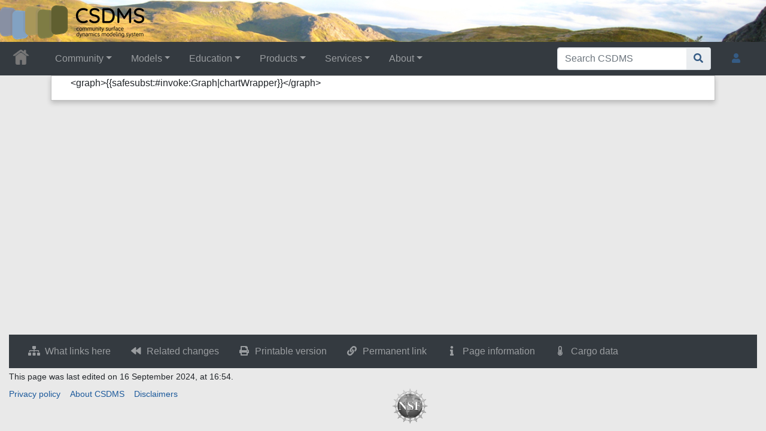

--- FILE ---
content_type: text/javascript; charset=utf-8
request_url: https://csdms.colorado.edu/csdms_wiki/load.php?lang=en&modules=startup&only=scripts&raw=1&skin=chameleon
body_size: 45150
content:
function isCompatible(){return!!('querySelector'in document&&'localStorage'in window&&typeof Promise==='function'&&Promise.prototype['finally']&&(function(){try{new Function('(a = 0) => a');return true;}catch(e){return false;}}())&&/./g.flags==='g');}if(!isCompatible()){document.documentElement.className=document.documentElement.className.replace(/(^|\s)client-js(\s|$)/,'$1client-nojs$2');while(window.NORLQ&&NORLQ[0]){NORLQ.shift()();}NORLQ={push:function(fn){fn();}};RLQ={push:function(){}};}else{if(window.performance&&performance.mark){performance.mark('mwStartup');}(function(){'use strict';var con=window.console;function Map(){this.values=Object.create(null);}Map.prototype={constructor:Map,get:function(selection,fallback){if(arguments.length<2){fallback=null;}if(typeof selection==='string'){return selection in this.values?this.values[selection]:fallback;}var results;if(Array.isArray(selection)){results={};for(var i=0;i<selection.length;i++){if(typeof selection[i]==='string'){results[selection[i]]=selection[i]in this.values?
this.values[selection[i]]:fallback;}}return results;}if(selection===undefined){results={};for(var key in this.values){results[key]=this.values[key];}return results;}return fallback;},set:function(selection,value){if(arguments.length>1){if(typeof selection==='string'){this.values[selection]=value;return true;}}else if(typeof selection==='object'){for(var key in selection){this.values[key]=selection[key];}return true;}return false;},exists:function(selection){return typeof selection==='string'&&selection in this.values;}};var log=function(){};log.warn=Function.prototype.bind.call(con.warn,con);var mw={now:function(){var perf=window.performance;var navStart=perf&&perf.timing&&perf.timing.navigationStart;mw.now=navStart&&perf.now?function(){return navStart+perf.now();}:Date.now;return mw.now();},trackQueue:[],trackError:function(data){if(mw.track){mw.track('resourceloader.exception',data);}else{mw.trackQueue.push({topic:'resourceloader.exception',args:[data]});}var e=data.exception;var msg=(e?'Exception':'Error')+
' in '+data.source+(data.module?' in module '+data.module:'')+(e?':':'.');con.log(msg);if(e){con.warn(e);}},Map:Map,config:new Map(),messages:new Map(),templates:new Map(),log:log};window.mw=window.mediaWiki=mw;window.QUnit=undefined;}());(function(){'use strict';var store,hasOwn=Object.hasOwnProperty;function fnv132(str){var hash=0x811C9DC5;for(var i=0;i<str.length;i++){hash+=(hash<<1)+(hash<<4)+(hash<<7)+(hash<<8)+(hash<<24);hash^=str.charCodeAt(i);}hash=(hash>>>0).toString(36).slice(0,5);while(hash.length<5){hash='0'+hash;}return hash;}var registry=Object.create(null),sources=Object.create(null),handlingPendingRequests=false,pendingRequests=[],queue=[],jobs=[],willPropagate=false,errorModules=[],baseModules=["jquery","mediawiki.base"],marker=document.querySelector('meta[name="ResourceLoaderDynamicStyles"]'),lastCssBuffer;function addToHead(el,nextNode){if(nextNode&&nextNode.parentNode){nextNode.parentNode.insertBefore(el,nextNode);}else{document.head.appendChild(el);}}function newStyleTag(text,nextNode){
var el=document.createElement('style');el.appendChild(document.createTextNode(text));addToHead(el,nextNode);return el;}function flushCssBuffer(cssBuffer){if(cssBuffer===lastCssBuffer){lastCssBuffer=null;}newStyleTag(cssBuffer.cssText,marker);for(var i=0;i<cssBuffer.callbacks.length;i++){cssBuffer.callbacks[i]();}}function addEmbeddedCSS(cssText,callback){if(!lastCssBuffer||cssText.startsWith('@import')){lastCssBuffer={cssText:'',callbacks:[]};requestAnimationFrame(flushCssBuffer.bind(null,lastCssBuffer));}lastCssBuffer.cssText+='\n'+cssText;lastCssBuffer.callbacks.push(callback);}function getCombinedVersion(modules){var hashes=modules.reduce(function(result,module){return result+registry[module].version;},'');return fnv132(hashes);}function allReady(modules){for(var i=0;i<modules.length;i++){if(mw.loader.getState(modules[i])!=='ready'){return false;}}return true;}function allWithImplicitReady(module){return allReady(registry[module].dependencies)&&(baseModules.includes(module)||allReady(baseModules));
}function anyFailed(modules){for(var i=0;i<modules.length;i++){var state=mw.loader.getState(modules[i]);if(state==='error'||state==='missing'){return modules[i];}}return false;}function doPropagation(){var didPropagate=true;var module;while(didPropagate){didPropagate=false;while(errorModules.length){var errorModule=errorModules.shift(),baseModuleError=baseModules.includes(errorModule);for(module in registry){if(registry[module].state!=='error'&&registry[module].state!=='missing'){if(baseModuleError&&!baseModules.includes(module)){registry[module].state='error';didPropagate=true;}else if(registry[module].dependencies.includes(errorModule)){registry[module].state='error';errorModules.push(module);didPropagate=true;}}}}for(module in registry){if(registry[module].state==='loaded'&&allWithImplicitReady(module)){execute(module);didPropagate=true;}}for(var i=0;i<jobs.length;i++){var job=jobs[i];var failed=anyFailed(job.dependencies);if(failed!==false||allReady(job.dependencies)){jobs.splice(i,1);
i-=1;try{if(failed!==false&&job.error){job.error(new Error('Failed dependency: '+failed),job.dependencies);}else if(failed===false&&job.ready){job.ready();}}catch(e){mw.trackError({exception:e,source:'load-callback'});}didPropagate=true;}}}willPropagate=false;}function setAndPropagate(module,state){registry[module].state=state;if(state==='ready'){store.add(module);}else if(state==='error'||state==='missing'){errorModules.push(module);}else if(state!=='loaded'){return;}if(willPropagate){return;}willPropagate=true;mw.requestIdleCallback(doPropagation,{timeout:1});}function sortDependencies(module,resolved,unresolved){if(!(module in registry)){throw new Error('Unknown module: '+module);}if(typeof registry[module].skip==='string'){var skip=(new Function(registry[module].skip)());registry[module].skip=!!skip;if(skip){registry[module].dependencies=[];setAndPropagate(module,'ready');return;}}if(!unresolved){unresolved=new Set();}var deps=registry[module].dependencies;unresolved.add(module);
for(var i=0;i<deps.length;i++){if(!resolved.includes(deps[i])){if(unresolved.has(deps[i])){throw new Error('Circular reference detected: '+module+' -> '+deps[i]);}sortDependencies(deps[i],resolved,unresolved);}}resolved.push(module);}function resolve(modules){var resolved=baseModules.slice();for(var i=0;i<modules.length;i++){sortDependencies(modules[i],resolved);}return resolved;}function resolveStubbornly(modules){var resolved=baseModules.slice();for(var i=0;i<modules.length;i++){var saved=resolved.slice();try{sortDependencies(modules[i],resolved);}catch(err){resolved=saved;mw.log.warn('Skipped unavailable module '+modules[i]);if(modules[i]in registry){mw.trackError({exception:err,source:'resolve'});}}}return resolved;}function resolveRelativePath(relativePath,basePath){var relParts=relativePath.match(/^((?:\.\.?\/)+)(.*)$/);if(!relParts){return null;}var baseDirParts=basePath.split('/');baseDirParts.pop();var prefixes=relParts[1].split('/');prefixes.pop();var prefix;var reachedRoot=false;
while((prefix=prefixes.pop())!==undefined){if(prefix==='..'){reachedRoot=!baseDirParts.length||reachedRoot;if(!reachedRoot){baseDirParts.pop();}else{baseDirParts.push(prefix);}}}return(baseDirParts.length?baseDirParts.join('/')+'/':'')+relParts[2];}function makeRequireFunction(moduleObj,basePath){return function require(moduleName){var fileName=resolveRelativePath(moduleName,basePath);if(fileName===null){return mw.loader.require(moduleName);}if(hasOwn.call(moduleObj.packageExports,fileName)){return moduleObj.packageExports[fileName];}var scriptFiles=moduleObj.script.files;if(!hasOwn.call(scriptFiles,fileName)){throw new Error('Cannot require undefined file '+fileName);}var result,fileContent=scriptFiles[fileName];if(typeof fileContent==='function'){var moduleParam={exports:{}};fileContent(makeRequireFunction(moduleObj,fileName),moduleParam,moduleParam.exports);result=moduleParam.exports;}else{result=fileContent;}moduleObj.packageExports[fileName]=result;return result;};}function addScript(src,callback,modules){
var script=document.createElement('script');script.src=src;function onComplete(){if(script.parentNode){script.parentNode.removeChild(script);}if(callback){callback();callback=null;}}script.onload=onComplete;script.onerror=function(){onComplete();if(modules){for(var i=0;i<modules.length;i++){setAndPropagate(modules[i],'error');}}};document.head.appendChild(script);return script;}function queueModuleScript(src,moduleName,callback){pendingRequests.push(function(){if(moduleName!=='jquery'){window.require=mw.loader.require;window.module=registry[moduleName].module;}addScript(src,function(){delete window.module;callback();if(pendingRequests[0]){pendingRequests.shift()();}else{handlingPendingRequests=false;}});});if(!handlingPendingRequests&&pendingRequests[0]){handlingPendingRequests=true;pendingRequests.shift()();}}function addLink(url,media,nextNode){var el=document.createElement('link');el.rel='stylesheet';if(media){el.media=media;}el.href=url;addToHead(el,nextNode);return el;}function globalEval(code){
var script=document.createElement('script');script.text=code;document.head.appendChild(script);script.parentNode.removeChild(script);}function indirectEval(code){(1,eval)(code);}function enqueue(dependencies,ready,error){if(allReady(dependencies)){if(ready){ready();}return;}var failed=anyFailed(dependencies);if(failed!==false){if(error){error(new Error('Dependency '+failed+' failed to load'),dependencies);}return;}if(ready||error){jobs.push({dependencies:dependencies.filter(function(module){var state=registry[module].state;return state==='registered'||state==='loaded'||state==='loading'||state==='executing';}),ready:ready,error:error});}dependencies.forEach(function(module){if(registry[module].state==='registered'&&!queue.includes(module)){queue.push(module);}});mw.loader.work();}function execute(module){if(registry[module].state!=='loaded'){throw new Error('Module in state "'+registry[module].state+'" may not execute: '+module);}registry[module].state='executing';var runScript=function(){
var script=registry[module].script;var markModuleReady=function(){setAndPropagate(module,'ready');};var nestedAddScript=function(arr,offset){if(offset>=arr.length){markModuleReady();return;}queueModuleScript(arr[offset],module,function(){nestedAddScript(arr,offset+1);});};try{if(Array.isArray(script)){nestedAddScript(script,0);}else if(typeof script==='function'){if(module==='jquery'){script();}else{script(window.$,window.$,mw.loader.require,registry[module].module);}markModuleReady();}else if(typeof script==='object'&&script!==null){var mainScript=script.files[script.main];if(typeof mainScript!=='function'){throw new Error('Main file in module '+module+' must be a function');}mainScript(makeRequireFunction(registry[module],script.main),registry[module].module,registry[module].module.exports);markModuleReady();}else if(typeof script==='string'){globalEval(script);markModuleReady();}else{markModuleReady();}}catch(e){setAndPropagate(module,'error');mw.trackError({exception:e,module:module,
source:'module-execute'});}};if(registry[module].deprecationWarning){mw.log.warn(registry[module].deprecationWarning);}if(registry[module].messages){mw.messages.set(registry[module].messages);}if(registry[module].templates){mw.templates.set(module,registry[module].templates);}var cssPending=0;var cssHandle=function(){cssPending++;return function(){cssPending--;if(cssPending===0){var runScriptCopy=runScript;runScript=undefined;runScriptCopy();}};};var style=registry[module].style;if(style){if('css'in style){for(var i=0;i<style.css.length;i++){addEmbeddedCSS(style.css[i],cssHandle());}}if('url'in style){for(var media in style.url){var urls=style.url[media];for(var j=0;j<urls.length;j++){addLink(urls[j],media,marker);}}}}if(module==='user'){var siteDeps;var siteDepErr;try{siteDeps=resolve(['site']);}catch(e){siteDepErr=e;runScript();}if(!siteDepErr){enqueue(siteDeps,runScript,runScript);}}else if(cssPending===0){runScript();}}function sortQuery(o){var sorted={};var list=[];for(var key in o){
list.push(key);}list.sort();for(var i=0;i<list.length;i++){sorted[list[i]]=o[list[i]];}return sorted;}function buildModulesString(moduleMap){var str=[];var list=[];var p;function restore(suffix){return p+suffix;}for(var prefix in moduleMap){p=prefix===''?'':prefix+'.';str.push(p+moduleMap[prefix].join(','));list.push.apply(list,moduleMap[prefix].map(restore));}return{str:str.join('|'),list:list};}function makeQueryString(params){var str='';for(var key in params){str+=(str?'&':'')+encodeURIComponent(key)+'='+encodeURIComponent(params[key]);}return str;}function batchRequest(batch){if(!batch.length){return;}var sourceLoadScript,currReqBase,moduleMap;function doRequest(){var query=Object.create(currReqBase),packed=buildModulesString(moduleMap);query.modules=packed.str;query.version=getCombinedVersion(packed.list);query=sortQuery(query);addScript(sourceLoadScript+'?'+makeQueryString(query),null,packed.list);}batch.sort();var reqBase={"lang":"en","skin":"chameleon"};var splits=Object.create(null);
for(var b=0;b<batch.length;b++){var bSource=registry[batch[b]].source;var bGroup=registry[batch[b]].group;if(!splits[bSource]){splits[bSource]=Object.create(null);}if(!splits[bSource][bGroup]){splits[bSource][bGroup]=[];}splits[bSource][bGroup].push(batch[b]);}for(var source in splits){sourceLoadScript=sources[source];for(var group in splits[source]){var modules=splits[source][group];currReqBase=Object.create(reqBase);if(group===0&&mw.config.get('wgUserName')!==null){currReqBase.user=mw.config.get('wgUserName');}var currReqBaseLength=makeQueryString(currReqBase).length+23;var length=0;moduleMap=Object.create(null);for(var i=0;i<modules.length;i++){var lastDotIndex=modules[i].lastIndexOf('.'),prefix=modules[i].slice(0,Math.max(0,lastDotIndex)),suffix=modules[i].slice(lastDotIndex+1),bytesAdded=moduleMap[prefix]?suffix.length+3:modules[i].length+3;if(length&&length+currReqBaseLength+bytesAdded>mw.loader.maxQueryLength){doRequest();length=0;moduleMap=Object.create(null);}if(!moduleMap[prefix]){
moduleMap[prefix]=[];}length+=bytesAdded;moduleMap[prefix].push(suffix);}doRequest();}}}function asyncEval(implementations,cb,offset){if(!implementations.length){return;}offset=offset||0;mw.requestIdleCallback(function(deadline){asyncEvalTask(deadline,implementations,cb,offset);});}function asyncEvalTask(deadline,implementations,cb,offset){for(var i=offset;i<implementations.length;i++){if(deadline.timeRemaining()<=0){asyncEval(implementations,cb,i);return;}try{indirectEval(implementations[i]);}catch(err){cb(err);}}}function getModuleKey(module){return module in registry?(module+'@'+registry[module].version):null;}function splitModuleKey(key){var index=key.lastIndexOf('@');if(index===-1||index===0){return{name:key,version:''};}return{name:key.slice(0,index),version:key.slice(index+1)};}function registerOne(module,version,dependencies,group,source,skip){if(module in registry){throw new Error('module already registered: '+module);}registry[module]={module:{exports:{}},packageExports:{},
version:version||'',dependencies:dependencies||[],group:typeof group==='undefined'?null:group,source:typeof source==='string'?source:'local',state:'registered',skip:typeof skip==='string'?skip:null};}mw.loader={moduleRegistry:registry,maxQueryLength:2000,addStyleTag:newStyleTag,addScriptTag:addScript,addLinkTag:addLink,enqueue:enqueue,resolve:resolve,work:function(){store.init();var q=queue.length,storedImplementations=[],storedNames=[],requestNames=[],batch=new Set();while(q--){var module=queue[q];if(mw.loader.getState(module)==='registered'&&!batch.has(module)){registry[module].state='loading';batch.add(module);var implementation=store.get(module);if(implementation){storedImplementations.push(implementation);storedNames.push(module);}else{requestNames.push(module);}}}queue=[];asyncEval(storedImplementations,function(err){store.stats.failed++;store.clear();mw.trackError({exception:err,source:'store-eval'});var failed=storedNames.filter(function(name){return registry[name].state==='loading';
});batchRequest(failed);});batchRequest(requestNames);},addSource:function(ids){for(var id in ids){if(id in sources){throw new Error('source already registered: '+id);}sources[id]=ids[id];}},register:function(modules){if(typeof modules!=='object'){registerOne.apply(null,arguments);return;}function resolveIndex(dep){return typeof dep==='number'?modules[dep][0]:dep;}for(var i=0;i<modules.length;i++){var deps=modules[i][2];if(deps){for(var j=0;j<deps.length;j++){deps[j]=resolveIndex(deps[j]);}}registerOne.apply(null,modules[i]);}},implement:function(module,script,style,messages,templates,deprecationWarning){var split=splitModuleKey(module),name=split.name,version=split.version;if(!(name in registry)){mw.loader.register(name);}if(registry[name].script!==undefined){throw new Error('module already implemented: '+name);}registry[name].version=version;registry[name].declarator=null;registry[name].script=script;registry[name].style=style;registry[name].messages=messages;registry[name].templates=templates;
registry[name].deprecationWarning=deprecationWarning;if(registry[name].state!=='error'&&registry[name].state!=='missing'){setAndPropagate(name,'loaded');}},impl:function(declarator){var data=declarator(),module=data[0],script=data[1]||null,style=data[2]||null,messages=data[3]||null,templates=data[4]||null,deprecationWarning=data[5]||null,split=splitModuleKey(module),name=split.name,version=split.version;if(!(name in registry)){mw.loader.register(name);}if(registry[name].script!==undefined){throw new Error('module already implemented: '+name);}registry[name].version=version;registry[name].declarator=declarator;registry[name].script=script;registry[name].style=style;registry[name].messages=messages;registry[name].templates=templates;registry[name].deprecationWarning=deprecationWarning;if(registry[name].state!=='error'&&registry[name].state!=='missing'){setAndPropagate(name,'loaded');}},load:function(modules,type){if(typeof modules==='string'&&/^(https?:)?\/?\//.test(modules)){if(type==='text/css'){
addLink(modules);}else if(type==='text/javascript'||type===undefined){addScript(modules);}else{throw new Error('Invalid type '+type);}}else{modules=typeof modules==='string'?[modules]:modules;enqueue(resolveStubbornly(modules));}},state:function(states){for(var module in states){if(!(module in registry)){mw.loader.register(module);}setAndPropagate(module,states[module]);}},getState:function(module){return module in registry?registry[module].state:null;},require:function(moduleName){if(moduleName.startsWith('./')||moduleName.startsWith('../')){throw new Error('Module names cannot start with "./" or "../". Did you mean to use Package files?');}var path;if(window.QUnit){var paths=moduleName.startsWith('@')?/^(@[^/]+\/[^/]+)\/(.*)$/.exec(moduleName):/^([^/]+)\/(.*)$/.exec(moduleName);if(paths){moduleName=paths[1];path=paths[2];}}if(mw.loader.getState(moduleName)!=='ready'){throw new Error('Module "'+moduleName+'" is not loaded');}return path?makeRequireFunction(registry[moduleName],'')('./'+path):
registry[moduleName].module.exports;}};var hasPendingFlush=false,hasPendingWrites=false;function flushWrites(){while(store.queue.length){store.set(store.queue.shift());}if(hasPendingWrites){store.prune();try{localStorage.removeItem(store.key);localStorage.setItem(store.key,JSON.stringify({items:store.items,vary:store.vary,asOf:Math.ceil(Date.now()/1e7)}));}catch(e){mw.trackError({exception:e,source:'store-localstorage-update'});}}hasPendingFlush=hasPendingWrites=false;}mw.loader.store=store={enabled:null,items:{},queue:[],stats:{hits:0,misses:0,expired:0,failed:0},key:"MediaWikiModuleStore:csdms_wiki",vary:"chameleon:2:1:en",init:function(){if(this.enabled===null){this.enabled=false;if(true){this.load();}else{this.clear();}}},load:function(){try{var raw=localStorage.getItem(this.key);this.enabled=true;var data=JSON.parse(raw);if(data&&data.vary===this.vary&&data.items&&Date.now()<(data.asOf*1e7)+259e7){this.items=data.items;}}catch(e){}},get:function(module){if(this.enabled){var key=getModuleKey(module);
if(key in this.items){this.stats.hits++;return this.items[key];}this.stats.misses++;}return false;},add:function(module){if(this.enabled){this.queue.push(module);this.requestUpdate();}},set:function(module){var descriptor=registry[module],key=getModuleKey(module);if(key in this.items||!descriptor||descriptor.state!=='ready'||!descriptor.version||descriptor.group===1||descriptor.group===0||!descriptor.declarator){return;}var script=String(descriptor.declarator);if(script.length>1e5){return;}var srcParts=['mw.loader.impl(',script,');\n'];if(true){srcParts.push('// Saved in localStorage at ',(new Date()).toISOString(),'\n');var sourceLoadScript=sources[descriptor.source];var query=Object.create({"lang":"en","skin":"chameleon"});query.modules=module;query.version=getCombinedVersion([module]);query=sortQuery(query);srcParts.push('//# sourceURL=',(new URL(sourceLoadScript,location)).href,'?',makeQueryString(query),'\n');query.sourcemap='1';query=sortQuery(query);srcParts.push(
'//# sourceMappingURL=',sourceLoadScript,'?',makeQueryString(query));}this.items[key]=srcParts.join('');hasPendingWrites=true;},prune:function(){for(var key in this.items){if(getModuleKey(splitModuleKey(key).name)!==key){this.stats.expired++;delete this.items[key];}}},clear:function(){this.items={};try{localStorage.removeItem(this.key);}catch(e){}},requestUpdate:function(){if(!hasPendingFlush){hasPendingFlush=setTimeout(function(){mw.requestIdleCallback(flushWrites);},2000);}}};}());mw.requestIdleCallbackInternal=function(callback){setTimeout(function(){var start=mw.now();callback({didTimeout:false,timeRemaining:function(){return Math.max(0,50-(mw.now()-start));}});},1);};mw.requestIdleCallback=window.requestIdleCallback?window.requestIdleCallback.bind(window):mw.requestIdleCallbackInternal;(function(){var queue;mw.loader.addSource({"local":"/csdms_wiki/load.php"});mw.loader.register([["site","mbbr6",[1]],["site.styles","803ri",[],2],["filepage","1ljys"],["user","1tdkc",[],0],["user.styles","18fec",[],0],["user.options","12s5i",[],1],["mediawiki.skinning.interface","1lfo4"],["jquery.makeCollapsible.styles","5w8l3"],["mediawiki.skinning.content.parsoid","1a21h"],["mediawiki.skinning.typeaheadSearch","7qajv",[34]],["web2017-polyfills","174re",[],null,null,"return'IntersectionObserver'in window\u0026\u0026typeof fetch==='function'\u0026\u0026typeof URL==='function'\u0026\u0026'toJSON'in URL.prototype;"],["jquery","xt2am"],["mediawiki.base","1j1ml",[11]],["jquery.chosen","1ft2a"],["jquery.client","5k8ja"],["jquery.confirmable","opab7",[104]],["jquery.highlightText","9qzq7",[78]],["jquery.i18n","1tati",[103]],["jquery.lengthLimit","tlk9z",[61]],["jquery.makeCollapsible","1ls73",[7,78]],["jquery.spinner","iute0",[21]],["jquery.spinner.styles","12jnm"],["jquery.suggestions","69w39",[16]],["jquery.tablesorter","10glk",[24,105,78]],["jquery.tablesorter.styles","zkbtz"],["jquery.textSelection","uepdf",[14]],["jquery.ui","r5st9"],["moment","1ylls",[101,78]],["vue","17txg",[112]],["vuex","16fjm",[28]],["pinia","17tzw",[28]],["@wikimedia/codex","1nynn",[32,28]],["codex-styles","176o1"],["mediawiki.codex.messagebox.styles","1ggqx"],["mediawiki.codex.typeaheadSearch","1xojy",[28]],["mediawiki.template","72v1k"],["mediawiki.template.mustache","1m2gq",[35]],["mediawiki.apipretty","qt7g6"],["mediawiki.api","sou06",[104]],["mediawiki.content.json","1pdfm"],["mediawiki.confirmCloseWindow","mut9f"],["mediawiki.DateFormatter","ikhnu",[5]],["mediawiki.debug","f5byx",[202]],["mediawiki.diff","19624",[38]],["mediawiki.diff.styles","rhtln"],["mediawiki.feedback","xe1sh",[538,210]],["mediawiki.feedlink","qn8vo"],["mediawiki.filewarning","amgzj",[202,214]],["mediawiki.ForeignApi","r63m6",[49]],["mediawiki.ForeignApi.core","1b34f",[38,199]],["mediawiki.helplink","1q19z"],["mediawiki.hlist","1ddlc"],["mediawiki.htmlform","cg2ee",[175]],["mediawiki.htmlform.ooui","qp5p1",[202]],["mediawiki.htmlform.styles","1kmjs"],["mediawiki.htmlform.codex.styles","18bz9"],["mediawiki.htmlform.ooui.styles","1xw4r"],["mediawiki.inspect","2ufuk",[61,78]],["mediawiki.notification","t1dhx",[78,84]],["mediawiki.notification.convertmessagebox","1qfxt",[58]],["mediawiki.notification.convertmessagebox.styles","15u5e"],["mediawiki.String","rowro"],["mediawiki.pager.styles","g0nhw"],["mediawiki.pager.codex","as9np"],["mediawiki.pager.codex.styles","18hy4"],["mediawiki.pulsatingdot","go9yl"],["mediawiki.searchSuggest","z3dm6",[22,38]],["mediawiki.storage","byncp",[78]],["mediawiki.Title","tmqze",[61,78]],["mediawiki.Upload","1kc0u",[38]],["mediawiki.ForeignUpload","1k18n",[48,69]],["mediawiki.Upload.Dialog","sf66o",[72]],["mediawiki.Upload.BookletLayout","122kb",[69,27,205,210,215,216]],["mediawiki.ForeignStructuredUpload.BookletLayout","1g42m",[70,72,108,179,172]],["mediawiki.toc","ui5eu",[81]],["mediawiki.Uri","1pngc",[78]],["mediawiki.user","w2qqj",[38,81]],["mediawiki.userSuggest","ba9yz",[22,38]],["mediawiki.util","66frb",[14,10]],["mediawiki.checkboxtoggle","snz0j"],["mediawiki.checkboxtoggle.styles","9zh6y"],["mediawiki.cookie","g81a8"],["mediawiki.experiments","15xww"],["mediawiki.editfont.styles","1ap9w"],["mediawiki.visibleTimeout","40nxy"],["mediawiki.action.edit","7zj22",[25,86,83,175]],["mediawiki.action.edit.styles","u2vvq"],["mediawiki.action.edit.collapsibleFooter","1yhq6",[19,67]],["mediawiki.action.edit.preview","xooxs",[20,114]],["mediawiki.action.history","1c95i",[19]],["mediawiki.action.history.styles","1xpqu"],["mediawiki.action.protect","1oj7y",[175]],["mediawiki.action.view.metadata","qs4jp",[99]],["mediawiki.editRecovery.postEdit","eap1o"],["mediawiki.editRecovery.edit","1uk43",[58,171,218]],["mediawiki.action.view.postEdit","26zx1",[58,67,161,202,222]],["mediawiki.action.view.redirect","9jbdf"],["mediawiki.action.view.redirectPage","dystp"],["mediawiki.action.edit.editWarning","15on3",[25,40,104]],["mediawiki.action.view.filepage","xrrbh"],["mediawiki.action.styles","1unbi"],["mediawiki.language","16zu2",[102]],["mediawiki.cldr","1dc8t",[103]],["mediawiki.libs.pluralruleparser","1sv4p"],["mediawiki.jqueryMsg","e3sy7",[68,101,5]],["mediawiki.language.months","md5qj",[101]],["mediawiki.language.names","34jma",[101]],["mediawiki.language.specialCharacters","5094y",[101]],["mediawiki.libs.jpegmeta","n7h67"],["mediawiki.page.gallery","1pso7",[110,78]],["mediawiki.page.gallery.styles","lz1vr"],["mediawiki.page.gallery.slideshow","1q8h5",[205,225,227]],["mediawiki.page.ready","1jvrb",[76]],["mediawiki.page.watch.ajax","2bxko",[76]],["mediawiki.page.preview","10o8t",[19,25,43,44,202]],["mediawiki.page.image.pagination","1qg8v",[20,78]],["mediawiki.page.media","1oc5n"],["mediawiki.rcfilters.filters.base.styles","reqx2"],["mediawiki.rcfilters.highlightCircles.seenunseen.styles","10whe"],["mediawiki.rcfilters.filters.ui","16xbp",[19,75,169,211,218,221,222,223,225,226]],["mediawiki.interface.helpers.linker.styles","ovhpa"],["mediawiki.interface.helpers.styles","1mosz"],["mediawiki.special","beiu0"],["mediawiki.special.apisandbox","wy7r4",[19,192,176,201]],["mediawiki.special.block","1xfkx",[52,172,191,180,192,189,218]],["mediawiki.misc-authed-ooui","179gl",[20,53,169,175]],["mediawiki.misc-authed-pref","1fmt6",[5]],["mediawiki.misc-authed-curate","anc0a",[13,15,18,20,38]],["mediawiki.special.block.codex","266cv",[31,41,40,30]],["mediawiki.protectionIndicators.styles","mii98"],["mediawiki.special.changeslist","1wosm"],["mediawiki.special.changeslist.watchlistexpiry","3fiv4",[122,222]],["mediawiki.special.changeslist.enhanced","1xkra"],["mediawiki.special.changeslist.legend","1jxmi"],["mediawiki.special.changeslist.legend.js","13r7x",[81]],["mediawiki.special.contributions","1203g",[19,172,201]],["mediawiki.special.import.styles.ooui","15hlr"],["mediawiki.special.interwiki","1bg2w"],["mediawiki.special.changecredentials","1eqrg"],["mediawiki.special.changeemail","q0qtr"],["mediawiki.special.preferences.ooui","4pdj6",[40,83,59,67,180,175,210]],["mediawiki.special.preferences.styles.ooui","j27lu"],["mediawiki.special.editrecovery.styles","1k8hm"],["mediawiki.special.editrecovery","1ak52",[28]],["mediawiki.special.search","5kwbo",[194]],["mediawiki.special.search.commonsInterwikiWidget","twkga",[38]],["mediawiki.special.search.interwikiwidget.styles","1pfk7"],["mediawiki.special.search.styles","1b4g8"],["mediawiki.special.unwatchedPages","1tz16",[38]],["mediawiki.special.upload","dsnu8",[20,38,40,108,122,35]],["mediawiki.authenticationPopup","zr443",[20,210]],["mediawiki.authenticationPopup.success","6zddp"],["mediawiki.special.userlogin.common.styles","d9dkz"],["mediawiki.special.userlogin.login.styles","1sitc"],["mediawiki.special.userlogin.authentication-popup","n4u0d"],["mediawiki.special.createaccount","abmoy",[38]],["mediawiki.special.userlogin.signup.styles","i36bv"],["mediawiki.special.userrights","26uuv",[18,59]],["mediawiki.special.watchlist","1it63",[202,222]],["mediawiki.tempUserBanner.styles","3pp37"],["mediawiki.tempUserBanner","eujqo",[104]],["mediawiki.tempUserCreated","ecwit",[78]],["mediawiki.ui","1jiy1"],["mediawiki.ui.checkbox","kwkz2"],["mediawiki.ui.radio","mflx2"],["mediawiki.legacy.messageBox","12ume"],["mediawiki.ui.button","1e9xt"],["mediawiki.ui.input","1vapa"],["mediawiki.ui.icon","59vxz"],["mediawiki.widgets","hi62h",[170,205,215,216]],["mediawiki.widgets.styles","1mccq"],["mediawiki.widgets.AbandonEditDialog","s3y63",[210]],["mediawiki.widgets.DateInputWidget","zuzf7",[173,27,205,227]],["mediawiki.widgets.DateInputWidget.styles","7br79"],["mediawiki.widgets.DateTimeInputWidget.styles","1r6r1"],["mediawiki.widgets.visibleLengthLimit","4i5bv",[18,202]],["mediawiki.widgets.datetime","1o49w",[174,202,222,226,227]],["mediawiki.widgets.expiry","e4bxs",[176,27,205]],["mediawiki.widgets.CheckMatrixWidget","lhbs6",[202]],["mediawiki.widgets.CategoryMultiselectWidget","1cmfg",[48,205]],["mediawiki.widgets.SelectWithInputWidget","11wi8",[181,205]],["mediawiki.widgets.SelectWithInputWidget.styles","4vsq9"],["mediawiki.widgets.SizeFilterWidget","1bq7m",[183,205]],["mediawiki.widgets.SizeFilterWidget.styles","1c5py"],["mediawiki.widgets.MediaSearch","rr5ga",[48,205]],["mediawiki.widgets.Table","hlri2",[205]],["mediawiki.widgets.TagMultiselectWidget","1y5hq",[205]],["mediawiki.widgets.OrderedMultiselectWidget","1rmms",[205]],["mediawiki.widgets.MenuTagMultiselectWidget","5vc6y",[205]],["mediawiki.widgets.UserInputWidget","1l5o4",[205]],["mediawiki.widgets.UsersMultiselectWidget","1nts9",[205]],["mediawiki.widgets.NamespacesMultiselectWidget","1skcg",[169]],["mediawiki.widgets.TitlesMultiselectWidget","1xq8g",[169]],["mediawiki.widgets.TagMultiselectWidget.styles","pqvgn"],["mediawiki.widgets.SearchInputWidget","kfr5t",[66,169,222]],["mediawiki.widgets.SearchInputWidget.styles","1784o"],["mediawiki.widgets.ToggleSwitchWidget","1yf2l",[205]],["mediawiki.watchstar.widgets","mu31q",[201]],["mediawiki.deflate","1kmt8"],["oojs","1u2cw"],["mediawiki.router","1l3dg",[199]],["oojs-ui","19txf",[208,205,210]],["oojs-ui-core","15c6d",[112,199,204,203,212]],["oojs-ui-core.styles","euliz"],["oojs-ui-core.icons","1dgul"],["oojs-ui-widgets","1asxh",[202,207]],["oojs-ui-widgets.styles","17c2m"],["oojs-ui-widgets.icons","h1eaf"],["oojs-ui-toolbars","k5vd2",[202,209]],["oojs-ui-toolbars.icons","ynfz4"],["oojs-ui-windows","1jn83",[202,211]],["oojs-ui-windows.icons","aqfqg"],["oojs-ui.styles.indicators","8adyg"],["oojs-ui.styles.icons-accessibility","sq2p8"],["oojs-ui.styles.icons-alerts","199m9"],["oojs-ui.styles.icons-content","19te5"],["oojs-ui.styles.icons-editing-advanced","l6g79"],["oojs-ui.styles.icons-editing-citation","13fcd"],["oojs-ui.styles.icons-editing-core","17np1"],["oojs-ui.styles.icons-editing-functions","17zka"],["oojs-ui.styles.icons-editing-list","1soqo"],["oojs-ui.styles.icons-editing-styling","1veaq"],["oojs-ui.styles.icons-interactions","1kz5a"],["oojs-ui.styles.icons-layout","bt9kk"],["oojs-ui.styles.icons-location","flccw"],["oojs-ui.styles.icons-media","10uyg"],["oojs-ui.styles.icons-moderation","19rm4"],["oojs-ui.styles.icons-movement","57dz2"],["oojs-ui.styles.icons-user","smosp"],["oojs-ui.styles.icons-wikimedia","1noxm"],["ext.nuke.styles","pt4ca"],["ext.nuke.fields.NukeDateTimeField","11udq",[172]],["ext.wikiEditor","uzued",[25,26,107,169,217,218,220,221,225,35],3],["ext.wikiEditor.styles","1tjp5",[],3],["ext.wikiEditor.images","1r88p"],["ext.wikiEditor.realtimepreview","1uyr2",[232,234,114,65,67,222]],["ext.codeEditor","y9gwb",[238],3],["ext.codeEditor.styles","i9ovj"],["jquery.codeEditor","lsxcp",[240,239,232,210],3],["ext.codeEditor.icons","1rtsw"],["ext.codeEditor.ace","ic143",[],4],["ext.codeEditor.ace.modes","mhtcs",[240],4],["ext.templateData","1weff"],["ext.templateDataGenerator.editPage","8oiwy"],["ext.templateDataGenerator.data","1in81",[199]],["ext.templateDataGenerator.editTemplatePage.loading","1fb90"],["ext.templateDataGenerator.editTemplatePage","1h27g",[242,247,244,25,533,205,210,222,223,226]],["ext.templateData.images","69d47"],["ext.templateData.templateDiscovery","p3o7f",[205,216,222,226]],["ext.confirmEdit.editPreview.ipwhitelist.styles","nwoqf"],["ext.confirmEdit.visualEditor","bl2yi",[534]],["ext.confirmEdit.simpleCaptcha","1cj5u"],["ext.confirmEdit.hCaptcha.visualEditor","gdkgl",[10]],["ext.confirmAccount","suoo9"],["ext.confirmAccountSpam","t4xd7",[169,210]],["ext.imagemap","lq7bt",[256]],["ext.imagemap.styles","118nu"],["ext.dismissableSiteNotice","rfldl",[81,78]],["ext.dismissableSiteNotice.styles","1bpyj"],["ext.pageforms.main","1n4fb",[265,275,277,293,283,291,85]],["ext.pageforms.main.styles","alj8b"],["ext.pageforms.browser","9d7bz"],["ext.pageforms.jstree","v3fw2",[292]],["ext.pageforms.leaflet","1xtwq",[292]],["ext.pageforms.sortable","1hq7v"],["ext.pageforms.autogrow","n2kk7"],["ext.pageforms.popupformedit","1bj8g",[261]],["ext.pageforms.autoedit","smh43",[210]],["ext.pageforms.autoeditrating","1aefv",[210]],["ext.pageforms.submit","2uje7"],["ext.pageforms.submit.styles","f8ac4"],["ext.pageforms.collapsible","1pdar"],["ext.pageforms.imagepreview","238z6"],["ext.pageforms.checkboxes","1s8cm"],["ext.pageforms.checkboxes.styles","vxz0i"],["ext.pageforms.datepicker","59u98",[292,278]],["ext.pageforms.timepicker","10ct6"],["ext.pageforms.datetimepicker","1hfh3",[292,176]],["ext.pageforms.widgets.PFDateInputWidget","1p6fo",[172]],["ext.pageforms.regexp","fpwvb"],["ext.pageforms.rating","au91r",[259]],["ext.pageforms.rating.styles","5bwh0"],["ext.pageforms.simpleupload","4dd1c"],["ext.pageforms.select2","14py2",[292,264,104]],["ext.pageforms.select2.styles","1l6o4"],["ext.pageforms.ooui.autocomplete","1iute",[292,205]],["ext.pageforms.ooui.combobox","c1cce",[292,205]],["ext.pageforms.forminput","1agab",[285]],["ext.pageforms.forminput.styles","c7wr0"],["ext.pageforms.fullcalendar","9ubx1",[262,283,27]],["ext.pageforms.spreadsheet","ka5dx",[283,105,205,210,226,227]],["ext.pageforms.wikieditor","104yv"],["ext.pageforms","kpph5"],["ext.pageforms.editwarning","195lx",[25,40]],["ext.pageforms.PF_CreateProperty","1mp8a"],["ext.pageforms.PF_PageSchemas","fzp98"],["ext.pageforms.PF_CreateTemplate","1pafq",[286]],["ext.pageforms.PF_CreateClass","3h6r9",[205]],["ext.pageforms.PF_CreateForm","91qlm",[205]],["ext.pageforms.templatedisplay","a8l0o"],["ext.cargo.main","hb5m6"],["ext.cargo.pagevalues","hlad3"],["ext.cargo.cargotables","uus9b",[202]],["ext.cargo.purge","13679"],["ext.cargo.recreatedata","odtl1",[202]],["ext.cargo.maps","gy4km"],["ext.cargo.calendar","ycmb8",[172]],["ext.cargo.gantt","1it61",[205]],["ext.cargo.zip","1r3ij"],["ext.cargo.bpmn","1cd1q",[310]],["bpmn-auto-layout","16k44"],["ext.cargo.timelinebase","1ucvk"],["ext.cargo.timeline","bfw1i",[311]],["ext.cargo.datatables","1o4wf",[205]],["ext.cargo.cargoquery","v7r7z",[300,26,53]],["ext.cargo.nvd3","szdn1"],["ext.cargo.exhibit","1406o"],["ext.cargo.slick","120r6"],["ext.cargo.diagram","uosuq"],["ext.cargo.drilldown","ik1o9",[300,205]],["ext.blueskyfeed","1ya4u"],["ext.pygments","z4a0u"],["ext.geshi.visualEditor","o4aws",["ext.visualEditor.mwcore",216]],["ext.citeThisPage","17kjw"],["ext.cite.styles","uo6dl"],["ext.cite.parsoid.styles","1ofjk"],["ext.cite.visualEditor.core","qvtwq",["ext.visualEditor.mwcore","ext.visualEditor.mwtransclusion"]],["ext.cite.visualEditor","zek00",[325,324,326,"ext.visualEditor.base","ext.visualEditor.mediawiki",214,217,222]],["ext.cite.wikiEditor","1u2fn",[232]],["ext.cite.ux-enhancements","1ten0"],["ext.cite.community-configuration","1lwbs",[28]],["ext.MsUpload","n7pkv"],["ext.headertabs","18gmm",[205,210]],["ext.categoryTree","1wafq",[38]],["ext.categoryTree.styles","axlsk"],["ext.inputBox.styles","7whtp"],["ext.ReplaceText","w7kmq",[202]],["ext.ReplaceTextStyles","d0ngb"],["ext.sm.common","1xe8o"],["ext.maps.geojson.new.page","lok4y",[38]],["ext.maps.geojson.page","1pnli",[348]],["ext.maps.resizable","19txf",[26]],["ext.maps.api","1wvff",[38]],["ext.maps.leaflet.library","1zhql"],["ext.maps.leaflet.fullscreen","6z0hh",[343]],["ext.maps.leaflet.geojson","f6xq6"],["ext.maps.leaflet.loader","1jmla",[342,344,345,347,338]],["ext.maps.leaflet.markercluster","1835s",[343]],["ext.maps.leaflet.editor","rndl3",[342,344,345,76]],["ext.maps.googlemaps3","oqgma"],["ext.maps.gm3.markercluster","vtzzq",[349]],["ext.maps.gm3.markerwithlabel","1tn6v",[349]],["ext.maps.gm3.geoxml","1u2y6",[349]],["ext.maps.googlemaps3ajax","1b63u",[349,338]],["ext.maps.wikitext.editor","11x51",[26]],["ext.charinsert","1szkj",[25]],["ext.charinsert.styles","17hc7"],["ext.echo.ui.desktop","gww3o",[364,358,38,76,78]],["ext.echo.ui","jodjy",[359,537,205,214,215,218,222,226,227,228]],["ext.echo.dm","1ddb4",[362,27]],["ext.echo.api","1j4y9",[48]],["ext.echo.mobile","1lyxj",[358,200]],["ext.echo.init","kijz8",[360]],["ext.echo.centralauth","18ma8"],["ext.echo.styles.badge","d1hvq"],["ext.echo.styles.notifications","1qbu7"],["ext.echo.styles.alert","1l5d1"],["ext.echo.special","1r26y",[368,358]],["ext.echo.styles.special","1qzd8"],["ext.jsonConfig","1n0ao"],["ext.jsonConfig.edit","87o0v",[25,185,210]],["ext.jquery.easing","19zhl"],["ext.jquery.fancybox","vag83",[371,378]],["ext.jquery.multiselect","1y5b8",[26]],["ext.jquery.multiselect.filter","10f84",[373]],["ext.jquery.blockUI","ims8f"],["ext.jquery.jqgrid","6uea9",[378,26]],["ext.jquery.flot","gfueo"],["ext.jquery.migration.browser","1nlgj"],["ext.srf","1gc74",[486],5],["ext.srf.styles","sckqg"],["ext.srf.api","1ymy3",[379],5],["ext.srf.util","18c10",[375,379],5],["ext.srf.widgets","qnvwc",[373,379],5],["ext.srf.util.grid","1vl6l",[376,382],5],["ext.jquery.sparkline","1awv4",[378]],["ext.srf.sparkline","1hn4d",[385,382],5],["ext.dygraphs.combined","tfbwx"],["ext.srf.dygraphs","1lgyq",[387,489,382]],["ext.jquery.listnav","1f5i5"],["ext.jquery.listmenu","nnc6m"],["ext.jquery.pajinate","1fmr2"],["ext.srf.listwidget","1ouhc",[382]],["ext.srf.listwidget.alphabet","19txf",[389,392]],["ext.srf.listwidget.menu","19txf",[390,392]],["ext.srf.listwidget.pagination","19txf",[391,392]],["ext.jquery.dynamiccarousel","fwfm4",[378]],["ext.srf.pagewidget.carousel","ie9zo",[396,382]],["ext.jquery.jqplot.core","9rqse",[378]],["ext.jquery.jqplot.excanvas","1m2c3"],["ext.jquery.jqplot.json","136mi"],["ext.jquery.jqplot.cursor","100q6"],["ext.jquery.jqplot.logaxisrenderer","1lf6r"],["ext.jquery.jqplot.mekko","15aa2"],["ext.jquery.jqplot.bar","e1xu8",[398]],["ext.jquery.jqplot.pie","hb08a",[398]],["ext.jquery.jqplot.bubble","8i5jk",[398]],["ext.jquery.jqplot.donut","1yvn6",[405]],["ext.jquery.jqplot.pointlabels","1sauv",[398]],["ext.jquery.jqplot.highlighter","1skjl",[398]],["ext.jquery.jqplot.enhancedlegend","ib6ie",[398]],["ext.jquery.jqplot.trendline","6vdlt"],["ext.srf.jqplot.themes","1apbb",[14]],["ext.srf.jqplot.cursor","19txf",[401,419]],["ext.srf.jqplot.enhancedlegend","19txf",[410,419]],["ext.srf.jqplot.pointlabels","19txf",[408,419]],["ext.srf.jqplot.highlighter","19txf",[409,419]],["ext.srf.jqplot.trendline","19txf",[411,419]],["ext.srf.jqplot.chart","1fkk7",[398,412,382]],["ext.srf.jqplot.bar","8icwx",[404,418]],["ext.srf.jqplot.pie","1jws4",[405,418]],["ext.srf.jqplot.bubble","m2h4s",[406,418]],["ext.srf.jqplot.donut","1jws4",[407,418]],["ext.smile.timeline.core","x6lut"],["ext.smile.timeline","ined8"],["ext.srf.timeline","19fpc",[424]],["ext.d3.core","1235v"],["ext.srf.d3.common","13pr4",[382]],["ext.d3.wordcloud","nh70m",[426,427]],["ext.srf.d3.chart.treemap","15lnl",[426,427]],["ext.srf.d3.chart.bubble","1ef6d",[426,427]],["ext.srf.jquery.progressbar","1q9rk"],["ext.srf.jit","1u0ze"],["ext.srf.jitgraph","d5v2h",[432,431]],["ext.jquery.jcarousel","7apis",[378]],["ext.jquery.responsiveslides","1or7s"],["ext.srf.formats.gallery","mr3zw",[382]],["ext.srf.gallery.carousel","5ys1z",[434,436]],["ext.srf.gallery.slideshow","1k8d0",[435,436]],["ext.srf.gallery.overlay","5nyrh",[372,436]],["ext.srf.gallery.redirect","8h8t1",[436]],["ext.jquery.fullcalendar","keol0"],["ext.jquery.gcal","15c5w"],["ext.srf.widgets.eventcalendar","ecgqu",[489,381,382,26]],["ext.srf.hooks.eventcalendar","1wwqj",[379]],["ext.srf.eventcalendar","1otud",[441,444,443]],["ext.srf.filtered","3jicv",[379]],["ext.srf.filtered.calendar-view.messages","th7s9"],["ext.srf.filtered.calendar-view","1gt6u",[447]],["ext.srf.filtered.map-leaflet.style","1np4p"],["ext.srf.filtered.map-view","17fyu"],["ext.srf.filtered.value-filter","3lqdm"],["ext.srf.filtered.value-filter.select","qfsjk"],["ext.srf.filtered.slider","1mf6d"],["ext.srf.filtered.distance-filter","1snrf",[453]],["ext.srf.filtered.number-filter","15yrd",[453]],["ext.srf.slideshow","5k7xv",[78]],["ext.jquery.tagcanvas","p0ql0"],["ext.srf.formats.tagcloud","1ajzw",[382]],["ext.srf.flot.core","l0s1t"],["ext.srf.timeseries.flot","c478m",[377,459,382]],["ext.jquery.jplayer","1qi0e"],["ext.jquery.jplayer.skin.blue.monday","1pwec"],["ext.jquery.jplayer.skin.morning.light","dd14u"],["ext.jquery.jplayer.playlist","yk30j",[461]],["ext.jquery.jplayer.inspector","1dqv0",[461]],["ext.srf.template.jplayer","1s2v5",[379]],["ext.srf.formats.media","ty5zc",[464,466],5],["ext.srf.carousel.module","nwtmc"],["ext.srf.carousel","185d5",[381,382,383]],["ext.srf.datatables.v2.format","x96cv",[381,471,382,383,205]],["ext.srf.datatables.v2.module","1hdk6"],["ext.srf.gantt","1n6q4",["ext.mermaid"]],["skin.chameleon.sticky","1nrmn",[],6],["skin.chameleon.toc","fcdq9",[],6],["ext.bootstrap.styles","ncf3w"],["ext.bootstrap.scripts","yyxf8"],["ext.bootstrap","19txf",[476,475]],["ext.smw","1bspw",[484]],["ext.smw.styles","15ovj"],["smw.ui","5vm0x",[478,481]],["smw.ui.styles","1njm3"],["smw.summarytable","2q2lf"],["ext.smw.special.styles","15k7v"],["ext.jquery.async","1dgdc"],["ext.smw.query","8bwy1",[478,78]],["ext.smw.api","1y3gw",[485,68,67]],["ext.jquery.autocomplete","tglop"],["ext.smw.tooltip.styles","6lvps"],["ext.smw.tooltip","1qs28",[478,488,38]],["ext.smw.autocomplete","18fiq",["jquery.ui.autocomplete"]],["ext.smw.purge","1y11x",[38]],["ext.smw.vtabs.styles","ir4ob"],["ext.smw.vtabs","19uni"],["ext.smw.modal.styles","1o4z7"],["ext.smw.modal","w8x4n"],["smw.special.search.styles","1kg7m"],["smw.special.search","174cf",[479,480]],["ext.smw.postproc","ey1m8",[38]],["ext.smw.suggester","xdn46",[478]],["ext.smw.suggester.textInput","19pmh",[499]],["ext.smw.autocomplete.page","qppu9",[487,78]],["ext.smw.autocomplete.property","ovuga",[487,78]],["ext.smw.ask.styles","mfago"],["ext.smw.ask","17em9",[503,479,499,489]],["ext.smw.table.styles","3q5m0"],["ext.smw.factbox.styles","jsxjo"],["ext.smw.factbox","19txf"],["ext.smw.browse.styles","y5k2z"],["ext.smw.browse","u89kw",[479,38]],["ext.smw.browse.autocomplete","19txf",[501,509]],["ext.smw.admin","1y59h",[38,524]],["smw.special.facetedsearch.styles","1jsvf"],["smw.special.facetedsearch","m0vnq",[526,512]],["ext.smw.personal","1e71g",[489]],["smw.tableprinter.datatable","ocbux",[485,529]],["smw.tableprinter.datatable.styles","jg7u1"],["ext.smw.deferred.styles","zlmdi"],["ext.smw.deferred","1x2e0",[38,526]],["ext.smw.page.styles","yix29"],["smw.property.page","61yqo",[489,524]],["smw.content.schema","1xtkh"],["smw.content.schemaview","w3t10",[524]],["smw.jsonview.styles","l8e5i"],["smw.jsonview","1rrab",[478]],["smw.entityexaminer","1vsmw",[478,38]],["onoi.rangeslider","dzv8q"],["onoi.blobstore","1kmly"],["onoi.clipboard","1wjx5"],["onoi.dataTables","fccwq"],["ext.pageforms.maps","1ff28",[224]],["zzz.ext.bootstrap.styles","ncf3w"],["skins.chameleon","1lfo4"],["jquery.uls.data","d5v5j"],["ext.confirmEdit.CaptchaInputWidget","kmrqr",[202]],["ext.pygments.view","lhwua",[68]],["ext.echo.emailicons","1ox52"],["ext.echo.secondaryicons","ymyv4"],["mediawiki.messagePoster","1d2qc",[48]]]);
mw.config.set(window.RLCONF||{});mw.loader.state(window.RLSTATE||{});mw.loader.load(window.RLPAGEMODULES||[]);queue=window.RLQ||[];RLQ=[];RLQ.push=function(fn){if(typeof fn==='function'){fn();}else{RLQ[RLQ.length]=fn;}};while(queue[0]){RLQ.push(queue.shift());}NORLQ={push:function(){}};}());}
